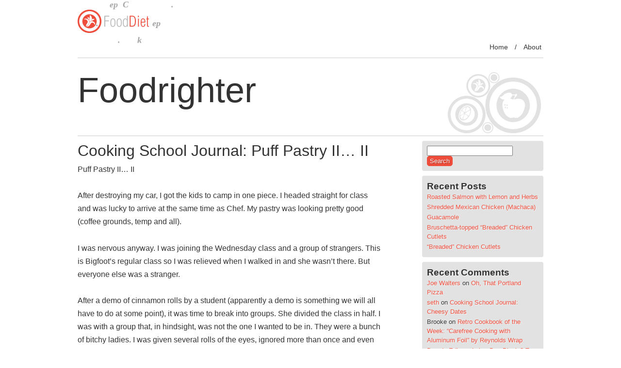

--- FILE ---
content_type: text/html; charset=UTF-8
request_url: https://foodrighter.com/2004/07/27/cooking-school-journal-puff-pastry-ii-ii/
body_size: 11625
content:
<!DOCTYPE html>
<!--[if IE 7]>
<html class="ie ie7" lang="en-US">
<![endif]-->
<!--[if IE 8]>
<html class="ie ie8" lang="en-US">
<![endif]-->
<!--[if !(IE 7) | !(IE 8)  ]><!-->
<html lang="en-US">
<!--<![endif]-->
<head>
<meta charset="UTF-8" />
<meta name="viewport" content="width=device-width" />
<title>Cooking School Journal: Puff Pastry II&#8230; II | </title>
<link rel="profile" href="https://gmpg.org/xfn/11" />
<link rel="pingback" href="https://foodrighter.com/xmlrpc.php" />

<!--[if lt IE 9]>
<script src="https://foodrighter.com/wp-content/themes/food-and-diet/js/html5.js" type="text/javascript"></script>
<![endif]-->
<meta name='robots' content='max-image-preview:large' />
	<style>img:is([sizes="auto" i], [sizes^="auto," i]) { contain-intrinsic-size: 3000px 1500px }</style>
	<link rel="alternate" type="application/rss+xml" title="Foodrighter &raquo; Feed" href="https://foodrighter.com/feed/" />
<link rel="alternate" type="application/rss+xml" title="Foodrighter &raquo; Comments Feed" href="https://foodrighter.com/comments/feed/" />
<script type="text/javascript">
/* <![CDATA[ */
window._wpemojiSettings = {"baseUrl":"https:\/\/s.w.org\/images\/core\/emoji\/15.0.3\/72x72\/","ext":".png","svgUrl":"https:\/\/s.w.org\/images\/core\/emoji\/15.0.3\/svg\/","svgExt":".svg","source":{"concatemoji":"https:\/\/foodrighter.com\/wp-includes\/js\/wp-emoji-release.min.js?ver=6.7.4"}};
/*! This file is auto-generated */
!function(i,n){var o,s,e;function c(e){try{var t={supportTests:e,timestamp:(new Date).valueOf()};sessionStorage.setItem(o,JSON.stringify(t))}catch(e){}}function p(e,t,n){e.clearRect(0,0,e.canvas.width,e.canvas.height),e.fillText(t,0,0);var t=new Uint32Array(e.getImageData(0,0,e.canvas.width,e.canvas.height).data),r=(e.clearRect(0,0,e.canvas.width,e.canvas.height),e.fillText(n,0,0),new Uint32Array(e.getImageData(0,0,e.canvas.width,e.canvas.height).data));return t.every(function(e,t){return e===r[t]})}function u(e,t,n){switch(t){case"flag":return n(e,"\ud83c\udff3\ufe0f\u200d\u26a7\ufe0f","\ud83c\udff3\ufe0f\u200b\u26a7\ufe0f")?!1:!n(e,"\ud83c\uddfa\ud83c\uddf3","\ud83c\uddfa\u200b\ud83c\uddf3")&&!n(e,"\ud83c\udff4\udb40\udc67\udb40\udc62\udb40\udc65\udb40\udc6e\udb40\udc67\udb40\udc7f","\ud83c\udff4\u200b\udb40\udc67\u200b\udb40\udc62\u200b\udb40\udc65\u200b\udb40\udc6e\u200b\udb40\udc67\u200b\udb40\udc7f");case"emoji":return!n(e,"\ud83d\udc26\u200d\u2b1b","\ud83d\udc26\u200b\u2b1b")}return!1}function f(e,t,n){var r="undefined"!=typeof WorkerGlobalScope&&self instanceof WorkerGlobalScope?new OffscreenCanvas(300,150):i.createElement("canvas"),a=r.getContext("2d",{willReadFrequently:!0}),o=(a.textBaseline="top",a.font="600 32px Arial",{});return e.forEach(function(e){o[e]=t(a,e,n)}),o}function t(e){var t=i.createElement("script");t.src=e,t.defer=!0,i.head.appendChild(t)}"undefined"!=typeof Promise&&(o="wpEmojiSettingsSupports",s=["flag","emoji"],n.supports={everything:!0,everythingExceptFlag:!0},e=new Promise(function(e){i.addEventListener("DOMContentLoaded",e,{once:!0})}),new Promise(function(t){var n=function(){try{var e=JSON.parse(sessionStorage.getItem(o));if("object"==typeof e&&"number"==typeof e.timestamp&&(new Date).valueOf()<e.timestamp+604800&&"object"==typeof e.supportTests)return e.supportTests}catch(e){}return null}();if(!n){if("undefined"!=typeof Worker&&"undefined"!=typeof OffscreenCanvas&&"undefined"!=typeof URL&&URL.createObjectURL&&"undefined"!=typeof Blob)try{var e="postMessage("+f.toString()+"("+[JSON.stringify(s),u.toString(),p.toString()].join(",")+"));",r=new Blob([e],{type:"text/javascript"}),a=new Worker(URL.createObjectURL(r),{name:"wpTestEmojiSupports"});return void(a.onmessage=function(e){c(n=e.data),a.terminate(),t(n)})}catch(e){}c(n=f(s,u,p))}t(n)}).then(function(e){for(var t in e)n.supports[t]=e[t],n.supports.everything=n.supports.everything&&n.supports[t],"flag"!==t&&(n.supports.everythingExceptFlag=n.supports.everythingExceptFlag&&n.supports[t]);n.supports.everythingExceptFlag=n.supports.everythingExceptFlag&&!n.supports.flag,n.DOMReady=!1,n.readyCallback=function(){n.DOMReady=!0}}).then(function(){return e}).then(function(){var e;n.supports.everything||(n.readyCallback(),(e=n.source||{}).concatemoji?t(e.concatemoji):e.wpemoji&&e.twemoji&&(t(e.twemoji),t(e.wpemoji)))}))}((window,document),window._wpemojiSettings);
/* ]]> */
</script>
<link rel='stylesheet' id='wprm-public-css' href='https://foodrighter.com/wp-content/plugins/wp-recipe-maker/dist/public-modern.css?ver=9.8.0' type='text/css' media='all' />
<style id='wp-emoji-styles-inline-css' type='text/css'>

	img.wp-smiley, img.emoji {
		display: inline !important;
		border: none !important;
		box-shadow: none !important;
		height: 1em !important;
		width: 1em !important;
		margin: 0 0.07em !important;
		vertical-align: -0.1em !important;
		background: none !important;
		padding: 0 !important;
	}
</style>
<link rel='stylesheet' id='wp-block-library-css' href='https://foodrighter.com/wp-includes/css/dist/block-library/style.min.css?ver=6.7.4' type='text/css' media='all' />
<style id='classic-theme-styles-inline-css' type='text/css'>
/*! This file is auto-generated */
.wp-block-button__link{color:#fff;background-color:#32373c;border-radius:9999px;box-shadow:none;text-decoration:none;padding:calc(.667em + 2px) calc(1.333em + 2px);font-size:1.125em}.wp-block-file__button{background:#32373c;color:#fff;text-decoration:none}
</style>
<style id='global-styles-inline-css' type='text/css'>
:root{--wp--preset--aspect-ratio--square: 1;--wp--preset--aspect-ratio--4-3: 4/3;--wp--preset--aspect-ratio--3-4: 3/4;--wp--preset--aspect-ratio--3-2: 3/2;--wp--preset--aspect-ratio--2-3: 2/3;--wp--preset--aspect-ratio--16-9: 16/9;--wp--preset--aspect-ratio--9-16: 9/16;--wp--preset--color--black: #000000;--wp--preset--color--cyan-bluish-gray: #abb8c3;--wp--preset--color--white: #ffffff;--wp--preset--color--pale-pink: #f78da7;--wp--preset--color--vivid-red: #cf2e2e;--wp--preset--color--luminous-vivid-orange: #ff6900;--wp--preset--color--luminous-vivid-amber: #fcb900;--wp--preset--color--light-green-cyan: #7bdcb5;--wp--preset--color--vivid-green-cyan: #00d084;--wp--preset--color--pale-cyan-blue: #8ed1fc;--wp--preset--color--vivid-cyan-blue: #0693e3;--wp--preset--color--vivid-purple: #9b51e0;--wp--preset--gradient--vivid-cyan-blue-to-vivid-purple: linear-gradient(135deg,rgba(6,147,227,1) 0%,rgb(155,81,224) 100%);--wp--preset--gradient--light-green-cyan-to-vivid-green-cyan: linear-gradient(135deg,rgb(122,220,180) 0%,rgb(0,208,130) 100%);--wp--preset--gradient--luminous-vivid-amber-to-luminous-vivid-orange: linear-gradient(135deg,rgba(252,185,0,1) 0%,rgba(255,105,0,1) 100%);--wp--preset--gradient--luminous-vivid-orange-to-vivid-red: linear-gradient(135deg,rgba(255,105,0,1) 0%,rgb(207,46,46) 100%);--wp--preset--gradient--very-light-gray-to-cyan-bluish-gray: linear-gradient(135deg,rgb(238,238,238) 0%,rgb(169,184,195) 100%);--wp--preset--gradient--cool-to-warm-spectrum: linear-gradient(135deg,rgb(74,234,220) 0%,rgb(151,120,209) 20%,rgb(207,42,186) 40%,rgb(238,44,130) 60%,rgb(251,105,98) 80%,rgb(254,248,76) 100%);--wp--preset--gradient--blush-light-purple: linear-gradient(135deg,rgb(255,206,236) 0%,rgb(152,150,240) 100%);--wp--preset--gradient--blush-bordeaux: linear-gradient(135deg,rgb(254,205,165) 0%,rgb(254,45,45) 50%,rgb(107,0,62) 100%);--wp--preset--gradient--luminous-dusk: linear-gradient(135deg,rgb(255,203,112) 0%,rgb(199,81,192) 50%,rgb(65,88,208) 100%);--wp--preset--gradient--pale-ocean: linear-gradient(135deg,rgb(255,245,203) 0%,rgb(182,227,212) 50%,rgb(51,167,181) 100%);--wp--preset--gradient--electric-grass: linear-gradient(135deg,rgb(202,248,128) 0%,rgb(113,206,126) 100%);--wp--preset--gradient--midnight: linear-gradient(135deg,rgb(2,3,129) 0%,rgb(40,116,252) 100%);--wp--preset--font-size--small: 13px;--wp--preset--font-size--medium: 20px;--wp--preset--font-size--large: 36px;--wp--preset--font-size--x-large: 42px;--wp--preset--spacing--20: 0.44rem;--wp--preset--spacing--30: 0.67rem;--wp--preset--spacing--40: 1rem;--wp--preset--spacing--50: 1.5rem;--wp--preset--spacing--60: 2.25rem;--wp--preset--spacing--70: 3.38rem;--wp--preset--spacing--80: 5.06rem;--wp--preset--shadow--natural: 6px 6px 9px rgba(0, 0, 0, 0.2);--wp--preset--shadow--deep: 12px 12px 50px rgba(0, 0, 0, 0.4);--wp--preset--shadow--sharp: 6px 6px 0px rgba(0, 0, 0, 0.2);--wp--preset--shadow--outlined: 6px 6px 0px -3px rgba(255, 255, 255, 1), 6px 6px rgba(0, 0, 0, 1);--wp--preset--shadow--crisp: 6px 6px 0px rgba(0, 0, 0, 1);}:where(.is-layout-flex){gap: 0.5em;}:where(.is-layout-grid){gap: 0.5em;}body .is-layout-flex{display: flex;}.is-layout-flex{flex-wrap: wrap;align-items: center;}.is-layout-flex > :is(*, div){margin: 0;}body .is-layout-grid{display: grid;}.is-layout-grid > :is(*, div){margin: 0;}:where(.wp-block-columns.is-layout-flex){gap: 2em;}:where(.wp-block-columns.is-layout-grid){gap: 2em;}:where(.wp-block-post-template.is-layout-flex){gap: 1.25em;}:where(.wp-block-post-template.is-layout-grid){gap: 1.25em;}.has-black-color{color: var(--wp--preset--color--black) !important;}.has-cyan-bluish-gray-color{color: var(--wp--preset--color--cyan-bluish-gray) !important;}.has-white-color{color: var(--wp--preset--color--white) !important;}.has-pale-pink-color{color: var(--wp--preset--color--pale-pink) !important;}.has-vivid-red-color{color: var(--wp--preset--color--vivid-red) !important;}.has-luminous-vivid-orange-color{color: var(--wp--preset--color--luminous-vivid-orange) !important;}.has-luminous-vivid-amber-color{color: var(--wp--preset--color--luminous-vivid-amber) !important;}.has-light-green-cyan-color{color: var(--wp--preset--color--light-green-cyan) !important;}.has-vivid-green-cyan-color{color: var(--wp--preset--color--vivid-green-cyan) !important;}.has-pale-cyan-blue-color{color: var(--wp--preset--color--pale-cyan-blue) !important;}.has-vivid-cyan-blue-color{color: var(--wp--preset--color--vivid-cyan-blue) !important;}.has-vivid-purple-color{color: var(--wp--preset--color--vivid-purple) !important;}.has-black-background-color{background-color: var(--wp--preset--color--black) !important;}.has-cyan-bluish-gray-background-color{background-color: var(--wp--preset--color--cyan-bluish-gray) !important;}.has-white-background-color{background-color: var(--wp--preset--color--white) !important;}.has-pale-pink-background-color{background-color: var(--wp--preset--color--pale-pink) !important;}.has-vivid-red-background-color{background-color: var(--wp--preset--color--vivid-red) !important;}.has-luminous-vivid-orange-background-color{background-color: var(--wp--preset--color--luminous-vivid-orange) !important;}.has-luminous-vivid-amber-background-color{background-color: var(--wp--preset--color--luminous-vivid-amber) !important;}.has-light-green-cyan-background-color{background-color: var(--wp--preset--color--light-green-cyan) !important;}.has-vivid-green-cyan-background-color{background-color: var(--wp--preset--color--vivid-green-cyan) !important;}.has-pale-cyan-blue-background-color{background-color: var(--wp--preset--color--pale-cyan-blue) !important;}.has-vivid-cyan-blue-background-color{background-color: var(--wp--preset--color--vivid-cyan-blue) !important;}.has-vivid-purple-background-color{background-color: var(--wp--preset--color--vivid-purple) !important;}.has-black-border-color{border-color: var(--wp--preset--color--black) !important;}.has-cyan-bluish-gray-border-color{border-color: var(--wp--preset--color--cyan-bluish-gray) !important;}.has-white-border-color{border-color: var(--wp--preset--color--white) !important;}.has-pale-pink-border-color{border-color: var(--wp--preset--color--pale-pink) !important;}.has-vivid-red-border-color{border-color: var(--wp--preset--color--vivid-red) !important;}.has-luminous-vivid-orange-border-color{border-color: var(--wp--preset--color--luminous-vivid-orange) !important;}.has-luminous-vivid-amber-border-color{border-color: var(--wp--preset--color--luminous-vivid-amber) !important;}.has-light-green-cyan-border-color{border-color: var(--wp--preset--color--light-green-cyan) !important;}.has-vivid-green-cyan-border-color{border-color: var(--wp--preset--color--vivid-green-cyan) !important;}.has-pale-cyan-blue-border-color{border-color: var(--wp--preset--color--pale-cyan-blue) !important;}.has-vivid-cyan-blue-border-color{border-color: var(--wp--preset--color--vivid-cyan-blue) !important;}.has-vivid-purple-border-color{border-color: var(--wp--preset--color--vivid-purple) !important;}.has-vivid-cyan-blue-to-vivid-purple-gradient-background{background: var(--wp--preset--gradient--vivid-cyan-blue-to-vivid-purple) !important;}.has-light-green-cyan-to-vivid-green-cyan-gradient-background{background: var(--wp--preset--gradient--light-green-cyan-to-vivid-green-cyan) !important;}.has-luminous-vivid-amber-to-luminous-vivid-orange-gradient-background{background: var(--wp--preset--gradient--luminous-vivid-amber-to-luminous-vivid-orange) !important;}.has-luminous-vivid-orange-to-vivid-red-gradient-background{background: var(--wp--preset--gradient--luminous-vivid-orange-to-vivid-red) !important;}.has-very-light-gray-to-cyan-bluish-gray-gradient-background{background: var(--wp--preset--gradient--very-light-gray-to-cyan-bluish-gray) !important;}.has-cool-to-warm-spectrum-gradient-background{background: var(--wp--preset--gradient--cool-to-warm-spectrum) !important;}.has-blush-light-purple-gradient-background{background: var(--wp--preset--gradient--blush-light-purple) !important;}.has-blush-bordeaux-gradient-background{background: var(--wp--preset--gradient--blush-bordeaux) !important;}.has-luminous-dusk-gradient-background{background: var(--wp--preset--gradient--luminous-dusk) !important;}.has-pale-ocean-gradient-background{background: var(--wp--preset--gradient--pale-ocean) !important;}.has-electric-grass-gradient-background{background: var(--wp--preset--gradient--electric-grass) !important;}.has-midnight-gradient-background{background: var(--wp--preset--gradient--midnight) !important;}.has-small-font-size{font-size: var(--wp--preset--font-size--small) !important;}.has-medium-font-size{font-size: var(--wp--preset--font-size--medium) !important;}.has-large-font-size{font-size: var(--wp--preset--font-size--large) !important;}.has-x-large-font-size{font-size: var(--wp--preset--font-size--x-large) !important;}
:where(.wp-block-post-template.is-layout-flex){gap: 1.25em;}:where(.wp-block-post-template.is-layout-grid){gap: 1.25em;}
:where(.wp-block-columns.is-layout-flex){gap: 2em;}:where(.wp-block-columns.is-layout-grid){gap: 2em;}
:root :where(.wp-block-pullquote){font-size: 1.5em;line-height: 1.6;}
</style>
<link rel='stylesheet' id='food-diet-style-css' href='https://foodrighter.com/wp-content/themes/food-and-diet/style.css?ver=6.7.4' type='text/css' media='all' />
<link rel='stylesheet' id='food-diet-animate-style-css' href='https://foodrighter.com/wp-content/themes/food-and-diet/css/animate.css?ver=6.7.4' type='text/css' media='all' />
<!--[if lt IE 9]>
<link rel='stylesheet' id='food-diet-ie-css' href='https://foodrighter.com/wp-content/themes/food-and-diet/css/ie.css?ver=6.7.4' type='text/css' media='all' />
<![endif]-->
<script type="text/javascript" src="https://foodrighter.com/wp-includes/js/jquery/jquery.min.js?ver=3.7.1" id="jquery-core-js"></script>
<script type="text/javascript" src="https://foodrighter.com/wp-includes/js/jquery/jquery-migrate.min.js?ver=3.4.1" id="jquery-migrate-js"></script>
<script type="text/javascript" src="https://foodrighter.com/wp-content/themes/food-and-diet/js/jquery.lettering-0.6.1.min.js?ver=6.7.4" id="food-diet-lettering-script-js"></script>
<script type="text/javascript" src="https://foodrighter.com/wp-content/themes/food-and-diet/js/jquery.textillate.js?ver=6.7.4" id="food-diet-textillate-script-js"></script>
<link rel="https://api.w.org/" href="https://foodrighter.com/wp-json/" /><link rel="alternate" title="JSON" type="application/json" href="https://foodrighter.com/wp-json/wp/v2/posts/104" /><link rel="EditURI" type="application/rsd+xml" title="RSD" href="https://foodrighter.com/xmlrpc.php?rsd" />
<meta name="generator" content="WordPress 6.7.4" />
<link rel="canonical" href="https://foodrighter.com/2004/07/27/cooking-school-journal-puff-pastry-ii-ii/" />
<link rel='shortlink' href='https://foodrighter.com/?p=104' />
<link rel="alternate" title="oEmbed (JSON)" type="application/json+oembed" href="https://foodrighter.com/wp-json/oembed/1.0/embed?url=https%3A%2F%2Ffoodrighter.com%2F2004%2F07%2F27%2Fcooking-school-journal-puff-pastry-ii-ii%2F" />
<link rel="alternate" title="oEmbed (XML)" type="text/xml+oembed" href="https://foodrighter.com/wp-json/oembed/1.0/embed?url=https%3A%2F%2Ffoodrighter.com%2F2004%2F07%2F27%2Fcooking-school-journal-puff-pastry-ii-ii%2F&#038;format=xml" />

		<!-- GA Google Analytics @ https://m0n.co/ga -->
		<script>
			(function(i,s,o,g,r,a,m){i['GoogleAnalyticsObject']=r;i[r]=i[r]||function(){
			(i[r].q=i[r].q||[]).push(arguments)},i[r].l=1*new Date();a=s.createElement(o),
			m=s.getElementsByTagName(o)[0];a.async=1;a.src=g;m.parentNode.insertBefore(a,m)
			})(window,document,'script','https://www.google-analytics.com/analytics.js','ga');
			ga('create', 'UA-115748214-1', 'auto');
			ga('send', 'pageview');
		</script>

	<style type="text/css"> .tippy-box[data-theme~="wprm"] { background-color: #333333; color: #FFFFFF; } .tippy-box[data-theme~="wprm"][data-placement^="top"] > .tippy-arrow::before { border-top-color: #333333; } .tippy-box[data-theme~="wprm"][data-placement^="bottom"] > .tippy-arrow::before { border-bottom-color: #333333; } .tippy-box[data-theme~="wprm"][data-placement^="left"] > .tippy-arrow::before { border-left-color: #333333; } .tippy-box[data-theme~="wprm"][data-placement^="right"] > .tippy-arrow::before { border-right-color: #333333; } .tippy-box[data-theme~="wprm"] a { color: #FFFFFF; } .wprm-comment-rating svg { width: 18px !important; height: 18px !important; } img.wprm-comment-rating { width: 90px !important; height: 18px !important; } body { --comment-rating-star-color: #343434; } body { --wprm-popup-font-size: 16px; } body { --wprm-popup-background: #ffffff; } body { --wprm-popup-title: #000000; } body { --wprm-popup-content: #444444; } body { --wprm-popup-button-background: #444444; } body { --wprm-popup-button-text: #ffffff; }</style><style type="text/css">.wprm-glossary-term {color: #5A822B;text-decoration: underline;cursor: help;}</style><style type="text/css">.wprm-recipe-template-snippet-basic-buttons {
    font-family: inherit; /* wprm_font_family type=font */
    font-size: 0.9em; /* wprm_font_size type=font_size */
    text-align: center; /* wprm_text_align type=align */
    margin-top: 0px; /* wprm_margin_top type=size */
    margin-bottom: 10px; /* wprm_margin_bottom type=size */
}
.wprm-recipe-template-snippet-basic-buttons a  {
    margin: 5px; /* wprm_margin_button type=size */
    margin: 5px; /* wprm_margin_button type=size */
}

.wprm-recipe-template-snippet-basic-buttons a:first-child {
    margin-left: 0;
}
.wprm-recipe-template-snippet-basic-buttons a:last-child {
    margin-right: 0;
}.wprm-recipe-template-chic {
    margin: 20px auto;
    background-color: #fafafa; /* wprm_background type=color */
    font-family: -apple-system, BlinkMacSystemFont, "Segoe UI", Roboto, Oxygen-Sans, Ubuntu, Cantarell, "Helvetica Neue", sans-serif; /* wprm_main_font_family type=font */
    font-size: 0.9em; /* wprm_main_font_size type=font_size */
    line-height: 1.5em; /* wprm_main_line_height type=font_size */
    color: #333333; /* wprm_main_text type=color */
    max-width: 650px; /* wprm_max_width type=size */
}
.wprm-recipe-template-chic a {
    color: #3498db; /* wprm_link type=color */
}
.wprm-recipe-template-chic p, .wprm-recipe-template-chic li {
    font-family: -apple-system, BlinkMacSystemFont, "Segoe UI", Roboto, Oxygen-Sans, Ubuntu, Cantarell, "Helvetica Neue", sans-serif; /* wprm_main_font_family type=font */
    font-size: 1em !important;
    line-height: 1.5em !important; /* wprm_main_line_height type=font_size */
}
.wprm-recipe-template-chic li {
    margin: 0 0 0 32px !important;
    padding: 0 !important;
}
.rtl .wprm-recipe-template-chic li {
    margin: 0 32px 0 0 !important;
}
.wprm-recipe-template-chic ol, .wprm-recipe-template-chic ul {
    margin: 0 !important;
    padding: 0 !important;
}
.wprm-recipe-template-chic br {
    display: none;
}
.wprm-recipe-template-chic .wprm-recipe-name,
.wprm-recipe-template-chic .wprm-recipe-header {
    font-family: -apple-system, BlinkMacSystemFont, "Segoe UI", Roboto, Oxygen-Sans, Ubuntu, Cantarell, "Helvetica Neue", sans-serif; /* wprm_header_font_family type=font */
    color: #000000; /* wprm_header_text type=color */
    line-height: 1.3em; /* wprm_header_line_height type=font_size */
}
.wprm-recipe-template-chic h1,
.wprm-recipe-template-chic h2,
.wprm-recipe-template-chic h3,
.wprm-recipe-template-chic h4,
.wprm-recipe-template-chic h5,
.wprm-recipe-template-chic h6 {
    font-family: -apple-system, BlinkMacSystemFont, "Segoe UI", Roboto, Oxygen-Sans, Ubuntu, Cantarell, "Helvetica Neue", sans-serif; /* wprm_header_font_family type=font */
    color: #212121; /* wprm_header_text type=color */
    line-height: 1.3em; /* wprm_header_line_height type=font_size */
    margin: 0 !important;
    padding: 0 !important;
}
.wprm-recipe-template-chic .wprm-recipe-header {
    margin-top: 1.2em !important;
}
.wprm-recipe-template-chic h1 {
    font-size: 2em; /* wprm_h1_size type=font_size */
}
.wprm-recipe-template-chic h2 {
    font-size: 1.8em; /* wprm_h2_size type=font_size */
}
.wprm-recipe-template-chic h3 {
    font-size: 1.2em; /* wprm_h3_size type=font_size */
}
.wprm-recipe-template-chic h4 {
    font-size: 1em; /* wprm_h4_size type=font_size */
}
.wprm-recipe-template-chic h5 {
    font-size: 1em; /* wprm_h5_size type=font_size */
}
.wprm-recipe-template-chic h6 {
    font-size: 1em; /* wprm_h6_size type=font_size */
}.wprm-recipe-template-chic {
    font-size: 1em; /* wprm_main_font_size type=font_size */
	border-style: solid; /* wprm_border_style type=border */
	border-width: 1px; /* wprm_border_width type=size */
	border-color: #E0E0E0; /* wprm_border type=color */
    padding: 10px;
    background-color: #ffffff; /* wprm_background type=color */
    max-width: 950px; /* wprm_max_width type=size */
}
.wprm-recipe-template-chic a {
    color: #5A822B; /* wprm_link type=color */
}
.wprm-recipe-template-chic .wprm-recipe-name {
    line-height: 1.3em;
    font-weight: bold;
}
.wprm-recipe-template-chic .wprm-template-chic-buttons {
	clear: both;
    font-size: 0.9em;
    text-align: center;
}
.wprm-recipe-template-chic .wprm-template-chic-buttons .wprm-recipe-icon {
    margin-right: 5px;
}
.wprm-recipe-template-chic .wprm-recipe-header {
	margin-bottom: 0.5em !important;
}
.wprm-recipe-template-chic .wprm-nutrition-label-container {
	font-size: 0.9em;
}
.wprm-recipe-template-chic .wprm-call-to-action {
	border-radius: 3px;
}.wprm-recipe-template-compact-howto {
    margin: 20px auto;
    background-color: #fafafa; /* wprm_background type=color */
    font-family: -apple-system, BlinkMacSystemFont, "Segoe UI", Roboto, Oxygen-Sans, Ubuntu, Cantarell, "Helvetica Neue", sans-serif; /* wprm_main_font_family type=font */
    font-size: 0.9em; /* wprm_main_font_size type=font_size */
    line-height: 1.5em; /* wprm_main_line_height type=font_size */
    color: #333333; /* wprm_main_text type=color */
    max-width: 650px; /* wprm_max_width type=size */
}
.wprm-recipe-template-compact-howto a {
    color: #3498db; /* wprm_link type=color */
}
.wprm-recipe-template-compact-howto p, .wprm-recipe-template-compact-howto li {
    font-family: -apple-system, BlinkMacSystemFont, "Segoe UI", Roboto, Oxygen-Sans, Ubuntu, Cantarell, "Helvetica Neue", sans-serif; /* wprm_main_font_family type=font */
    font-size: 1em !important;
    line-height: 1.5em !important; /* wprm_main_line_height type=font_size */
}
.wprm-recipe-template-compact-howto li {
    margin: 0 0 0 32px !important;
    padding: 0 !important;
}
.rtl .wprm-recipe-template-compact-howto li {
    margin: 0 32px 0 0 !important;
}
.wprm-recipe-template-compact-howto ol, .wprm-recipe-template-compact-howto ul {
    margin: 0 !important;
    padding: 0 !important;
}
.wprm-recipe-template-compact-howto br {
    display: none;
}
.wprm-recipe-template-compact-howto .wprm-recipe-name,
.wprm-recipe-template-compact-howto .wprm-recipe-header {
    font-family: -apple-system, BlinkMacSystemFont, "Segoe UI", Roboto, Oxygen-Sans, Ubuntu, Cantarell, "Helvetica Neue", sans-serif; /* wprm_header_font_family type=font */
    color: #000000; /* wprm_header_text type=color */
    line-height: 1.3em; /* wprm_header_line_height type=font_size */
}
.wprm-recipe-template-compact-howto h1,
.wprm-recipe-template-compact-howto h2,
.wprm-recipe-template-compact-howto h3,
.wprm-recipe-template-compact-howto h4,
.wprm-recipe-template-compact-howto h5,
.wprm-recipe-template-compact-howto h6 {
    font-family: -apple-system, BlinkMacSystemFont, "Segoe UI", Roboto, Oxygen-Sans, Ubuntu, Cantarell, "Helvetica Neue", sans-serif; /* wprm_header_font_family type=font */
    color: #212121; /* wprm_header_text type=color */
    line-height: 1.3em; /* wprm_header_line_height type=font_size */
    margin: 0 !important;
    padding: 0 !important;
}
.wprm-recipe-template-compact-howto .wprm-recipe-header {
    margin-top: 1.2em !important;
}
.wprm-recipe-template-compact-howto h1 {
    font-size: 2em; /* wprm_h1_size type=font_size */
}
.wprm-recipe-template-compact-howto h2 {
    font-size: 1.8em; /* wprm_h2_size type=font_size */
}
.wprm-recipe-template-compact-howto h3 {
    font-size: 1.2em; /* wprm_h3_size type=font_size */
}
.wprm-recipe-template-compact-howto h4 {
    font-size: 1em; /* wprm_h4_size type=font_size */
}
.wprm-recipe-template-compact-howto h5 {
    font-size: 1em; /* wprm_h5_size type=font_size */
}
.wprm-recipe-template-compact-howto h6 {
    font-size: 1em; /* wprm_h6_size type=font_size */
}.wprm-recipe-template-compact-howto {
	border-style: solid; /* wprm_border_style type=border */
	border-width: 1px; /* wprm_border_width type=size */
	border-color: #777777; /* wprm_border type=color */
	border-radius: 0px; /* wprm_border_radius type=size */
	padding: 10px;
}</style><style type="text/css">.recentcomments a{display:inline !important;padding:0 !important;margin:0 !important;}</style></head>

<body class="post-template-default single single-post postid-104 single-format-standard">
<div id="page" class="hfeed site">
	<header id="masthead" class="site-header" role="banner">
        <img src="https://foodrighter.com/wp-content/themes/food-and-diet/images/logo.png" alt="Foodrighter" class="logo" />        <nav id="site-navigation" class="main-navigation" role="navigation">
			<h3 class="menu-toggle">Menu</h3>
			<a class="assistive-text" href="#content" title="Skip to content">Skip to content</a>
			<div class="nav-menu"><ul>
<li ><a href="https://foodrighter.com/">Home</a></li><li class="page_item page-item-5"><a href="https://foodrighter.com/about/">About</a></li>
</ul></div>
		</nav><!-- #site-navigation -->
            
		<hgroup class="clear"  >
            <a href="https://foodrighter.com/" title="Foodrighter" rel="home"><h1 class="site-title" style="visibility: hidden;" >Foodrighter</h1></a>
			<h2 class="site-description" style="visibility: hidden;" >Shop. Prep. Cook. Repeat.</h2>
        </hgroup>
        
        <div class="clear"></div>
    </header><!-- #masthead -->

	<div id="main" class="wrapper">
	<div id="primary" class="site-content">
		<div id="content" role="main">

			
				    <article id="post-104" class="post-104 post type-post status-publish format-standard hentry category-cooking-school">
				<header class="entry-header">
									<h1 class="entry-title">Cooking School Journal: Puff Pastry II&#8230; II</h1>
								</header><!-- .entry-header -->

				<div class="entry-content">
			<p>Puff Pastry II&#8230; II</p>
<p>After destroying my car, I got the kids to camp in one piece. I headed straight for class and was lucky to arrive at the same time as Chef. My pastry was looking pretty good (coffee grounds, temp and all).</p>
<p>I was nervous anyway. I was joining the Wednesday class and a group of strangers. This is Bigfoot&#8217;s regular class so I was relieved when I walked in and she wasn&#8217;t there. But everyone else was a stranger.</p>
<p>After a demo of cinnamon rolls by a student (apparently a demo is something we will all have to do at some point), it was time to break into groups. She divided the class in half. I was with a group that, in hindsight, was not the one I wanted to be in. They were a bunch of bitchy ladies. I was given several rolls of the eyes, ignored more than once and even walked up twice to see someone catch a glimpse of me and say &#8220;shhhh.&#8221; Nice.</p>
<p>The other group was across the room eviscerating fish. They stood in a circle around the prep tables laughing, smiling and telling each other how great they were. The other group was way better.</p>
<p>But, I just donned my invisible cloak, the one that reads, &#8220;F*ck off&#8221; in 36-point Helvetica (invisibly, unfortunately)and kept cooking.</p>
<p>My first job was to roll out my pastry dough. I was the only one smart enough to bring one that was not frozen. Everyone else had to use store-bought because they brought theirs in frozen solid. Idiots. Didn&#8217;t they realize that all you had to do was refrigerate it,  then dump coffee all over it, crash your car into the garage door, chase your dog all over town while leaving the pastry to defrost in the car?</p>
<p>I was nervous rolling it out with the TA watching. She helped me divide it into two and roll them out 1/2 (or maybe one) inch thick and gingerly place them on two parchment-lined baking sheets.  When I was done, she told me to write my name on the parchment so that we would know that it was mine.</p>
<p>&#8220;I&#8217;m not so sure that I want to know which is mine.&#8221;</p>
<p>She looked at my pastry and with a positive nod in my direction said, &#8220;Oh. I think you do.&#8221;</p>
<p>Hmmm. Maybe it&#8217;s good. Must be the coffee.</p>
<p>We made chicken pot pies. After boning and chopping whole birds, we browned them then removed them from the pan. We deglazed with port, then added wild mushrooms, shallots and cream. It boiled and thickened. We added butter and then returned the chicken to the pan. Yum! It tasted wonderful (after adding about 17,000 tablespoons of salt and a little pepper). Its only drawback for me is that port plus cream yields a sauce that much resembles Pepto Bismol in color and texture. Maybe Madeira, sherry, or white wine would have worked better? I don&#8217;t know.</p>
<p>Then we put the mixture into glass bowls. We painted the edges of the bowls with egg wash and covered them with circles of puff pastry sealing it against the wash. They puffed beautifully in the hot oven. I was starving and more than happy to pierce the hot, flaky puff, let the steam escape and then dig into the chicken.</p>
<p>Protein.</p>
<p>The next dish was filet of trout en croute. You place a filet of seasoned trout in the center of your pastry, top with scallop mousse, add another layer of trout and then fold the pastry over to seal. After that the fun begins. We trimmed and decorated our pastry to resemble a fish, scoring with the dull side of the knife to make gills and using the large end of a pastry tip to make the scales. The peppercorn eye was the best part. When it was done it looked just like the star of finding Nemo (no, not Albert Brooks, the animated fish). Wash with egg and then put it back in the fridge to chill again. Those butter layers have to stay cold or they just won&#8217;t puff.</p>
<p>In the meantime, Chef made Palmieres and sweet pastry twists which sadly went uneaten because we were all still craving an insulin shot from the samples of cinnamon rolls.</p>
<p>The ovens were packed with fish that weren&#8217;t puffing. Some were as big as Marlins, others lay in the oven like limp goldfish. Mine was still in the fridge.</p>
<p>Time was getting short. They had a teen cooking class coming in at 2:30pm&#8211; just a mere half hour away. We all began furiously cleaning the kitchen and watching anxiously at the clock and the fish. At 2:27 with the room clean and my Nemo in the fridge I asked Chef if I could take mine home to bake. She reluctantly agreed.</p>
<p>When I came home, I was so proud of the little guy. But, I was so full and knew that I couldn&#8217;t eat it. The calories in the cinnamon roll alone meant that I couldn&#8217;t eat for the next three days, not to mention pot pie!  Joe would rather eat our poodle than trout, and the girls won&#8217;t eat anything that&#8217;s not made out of semolina flour and doused in reconstituted powdered cheese. They were all getting ready to head off to the Brownie Troop 471 pool party anyway.</p>
<p>Ding! Lightbulb. I&#8217;ll give it to the Brownie moms. They&#8217;ll eat anything.</p>
<p>I whipped up a beurre blanc sauce with lemon and tarragon and put my fishy into the oven. My name still sat on the parchment. Please God! Let this fish puff!</p>
<p>And, it did. It was glorious. I placed it on a platter, encircled by beurre blanc with a few sprigs of tarragon from the garden as garnish. Joe and the big girls raced out the door. I gave Hannah leftover mac and cheese.</p>
<p>When he came home he said that they all loved it.</p>
<p>&#8220;Did you slice it on the bias?&#8221;</p>
<p>&#8220;Yeah.&#8221;</p>
<p>&#8220;But was it enough of a bias that the people who got the head and the tail had fish in theirs and not just a plate of crust?&#8221;</p>
<p>&#8220;Yeah, I think so.&#8221;</p>
<p>&#8220;How was the sauce?&#8221;</p>
<p>&#8220;Good.&#8221;</p>
<p>&#8220;No, did they say anything about the sauce itself?&#8221;</p>
<p>&#8220;Umm. Yeah. I think so. I&#8217;m not&#8230; well, I think so.&#8221;</p>
<p>&#8220;They didn&#8217;t like it. &#8221;</p>
<p>&#8220;Jules. It was good. They all liked it.&#8221;</p>
<p>&#8220;Even Emily?&#8221;</p>
<p>&#8220;Who&#8217;s Emily?&#8221;</p>
<p>&#8220;Emma&#8217;s mom. Emily! You know the one you volunteered with in art class all of last year.&#8221;</p>
<p>&#8220;Jules&#8230; everyone liked it. It was really great.&#8221;</p>
<p>&#8220;Did you accidentally leave it in the car and never serve it?&#8221;</p>
<p>&#8220;I&#8217;m going to bed.&#8221;</p>
<p>Oh thank God. It was good.</p>
			            <div style="clear:both;"></div>
		</div><!-- .entry-content -->
		
		<footer class="entry-meta">
            This entry was posted in <a href="https://foodrighter.com/category/cooking-school/" rel="category tag">Cooking School</a> on <a href="https://foodrighter.com/2004/07/27/cooking-school-journal-puff-pastry-ii-ii/" title="2:47 pm" rel="bookmark"><time class="entry-date" datetime="2004-07-27T14:47:47+00:00">July 27, 2004</time></a><span class="by-author"> by <span class="author vcard"><a class="url fn n" href="https://foodrighter.com/author/jules/" title="View all posts by Jules" rel="author">Jules</a></span></span>.                                </footer><!-- .entry-meta -->
	</article><!-- #post -->
				<nav class="nav-single">
					<h3 class="assistive-text">Post navigation</h3>
					<span class="nav-previous"><a href="https://foodrighter.com/2004/07/25/cooking-school-journal-no-evite/" rel="prev"><span class="meta-nav">&lsaquo;</span> Cooking School Journal: No Evite</a></span>
					<span class="nav-next"><a href="https://foodrighter.com/2004/07/28/cooking-school-journal-cheesy-dates/" rel="next">Cooking School Journal: Cheesy Dates <span class="meta-nav">&rsaquo;</span></a></span>
				</nav><!-- .nav-single -->

				
			
		</div><!-- #content -->
	</div><!-- #primary -->


			<div id="secondary" class="widget-area" role="complementary">
			<aside id="search-2" class="widget widget_search"><form role="search" method="get" id="searchform" class="searchform" action="https://foodrighter.com/">
				<div>
					<label class="screen-reader-text" for="s">Search for:</label>
					<input type="text" value="" name="s" id="s" />
					<input type="submit" id="searchsubmit" value="Search" />
				</div>
			</form></aside>
		<aside id="recent-posts-2" class="widget widget_recent_entries">
		<h3 class="widget-title">Recent Posts</h3>
		<ul>
											<li>
					<a href="https://foodrighter.com/2015/04/12/roasted-salmon-with-lemon-and-herbs/">Roasted Salmon with Lemon and Herbs</a>
									</li>
											<li>
					<a href="https://foodrighter.com/2015/04/12/shredded-mexican-chicken-machaca/">Shredded Mexican Chicken (Machaca)</a>
									</li>
											<li>
					<a href="https://foodrighter.com/2015/04/12/guacamole/">Guacamole</a>
									</li>
											<li>
					<a href="https://foodrighter.com/2015/04/12/bruschetta-topped-breaded-chicken-cutlets/">Bruschetta-topped &#8220;Breaded&#8221; Chicken Cutlets</a>
									</li>
											<li>
					<a href="https://foodrighter.com/2015/04/12/breaded-chicken-cutlets/">&#8220;Breaded&#8221; Chicken Cutlets</a>
									</li>
					</ul>

		</aside><aside id="recent-comments-2" class="widget widget_recent_comments"><h3 class="widget-title">Recent Comments</h3><ul id="recentcomments"><li class="recentcomments"><span class="comment-author-link"><a href="http://www.facetimepdx.com" class="url" rel="ugc external nofollow">Joe Walters</a></span> on <a href="https://foodrighter.com/2010/01/12/oh-that-portland-pizza/#comment-108">Oh, That Portland Pizza</a></li><li class="recentcomments"><span class="comment-author-link"><a href="https://www.sunnysideinbayside.blogspot.com" class="url" rel="ugc external nofollow">seth</a></span> on <a href="https://foodrighter.com/2004/07/28/cooking-school-journal-cheesy-dates/#comment-101">Cooking School Journal: Cheesy Dates</a></li><li class="recentcomments"><span class="comment-author-link">Brooke</span> on <a href="https://foodrighter.com/2009/09/02/retro-cookbook-of-the-week-cooking-with-aluminum-foil/#comment-106">Retro Cookbook of the Week: &#8220;Carefree Cooking with Aluminum Foil&#8221; by Reynolds Wrap</a></li><li class="recentcomments"><span class="comment-author-link"><a href="http://www.OregonAdventurist.com" class="url" rel="ugc external nofollow">Brenda Edin</a></span> on <a href="https://foodrighter.com/2009/09/03/labor-day-picnic-try-a-slow-food-usa-eat-in-in-your-neighborhood/#comment-107">Labor Day Picnic? Try a Slow Food USA Eat-In in Your Neighborhood.</a></li><li class="recentcomments"><span class="comment-author-link">bruce</span> on <a href="https://foodrighter.com/2004/10/05/cooking-school-journal-ambers-house/#comment-103">Cooking School Journal: Amber&#8217;s House</a></li></ul></aside><aside id="archives-2" class="widget widget_archive"><h3 class="widget-title">Archives</h3>
			<ul>
					<li><a href='https://foodrighter.com/2015/04/'>April 2015</a></li>
	<li><a href='https://foodrighter.com/2015/03/'>March 2015</a></li>
	<li><a href='https://foodrighter.com/2014/08/'>August 2014</a></li>
	<li><a href='https://foodrighter.com/2011/09/'>September 2011</a></li>
	<li><a href='https://foodrighter.com/2010/08/'>August 2010</a></li>
	<li><a href='https://foodrighter.com/2010/04/'>April 2010</a></li>
	<li><a href='https://foodrighter.com/2010/02/'>February 2010</a></li>
	<li><a href='https://foodrighter.com/2010/01/'>January 2010</a></li>
	<li><a href='https://foodrighter.com/2009/10/'>October 2009</a></li>
	<li><a href='https://foodrighter.com/2009/09/'>September 2009</a></li>
	<li><a href='https://foodrighter.com/2008/08/'>August 2008</a></li>
	<li><a href='https://foodrighter.com/2004/10/'>October 2004</a></li>
	<li><a href='https://foodrighter.com/2004/09/'>September 2004</a></li>
	<li><a href='https://foodrighter.com/2004/08/'>August 2004</a></li>
	<li><a href='https://foodrighter.com/2004/07/'>July 2004</a></li>
	<li><a href='https://foodrighter.com/2004/06/'>June 2004</a></li>
	<li><a href='https://foodrighter.com/2004/05/'>May 2004</a></li>
	<li><a href='https://foodrighter.com/2004/04/'>April 2004</a></li>
	<li><a href='https://foodrighter.com/2004/03/'>March 2004</a></li>
			</ul>

			</aside><aside id="categories-2" class="widget widget_categories"><h3 class="widget-title">Categories</h3>
			<ul>
					<li class="cat-item cat-item-2"><a href="https://foodrighter.com/category/cooking-school/">Cooking School</a>
</li>
	<li class="cat-item cat-item-3"><a href="https://foodrighter.com/category/detox-recipe/">Detox Recipe</a>
</li>
	<li class="cat-item cat-item-4"><a href="https://foodrighter.com/category/dining/">Dining</a>
</li>
	<li class="cat-item cat-item-5"><a href="https://foodrighter.com/category/recipes/">Recipes</a>
</li>
	<li class="cat-item cat-item-1"><a href="https://foodrighter.com/category/uncategorized/">Uncategorized</a>
</li>
			</ul>

			</aside>		</div><!-- #secondary -->
		</div><!-- #main .wrapper -->
</div><!-- #page -->
<footer id="colophon" role="contentinfo">
    <div class="content">
                <div class="site-info">
                        <a href="http://wordpress.dwbooster.com">Theme developed by CodePeople</a>        </div><!-- .site-info -->  
    </div>    
    <div class="clear"></div>
</footer><!-- #colophon -->
        <script>
            jQuery( function($){
                $('.site-title').textillate({ in: { effect: 'flipInY' }});
            } );
        </script>            
        <script>
            jQuery( function($){
                $('.site-description').textillate({ initialDelay: 2000, in: { effect: 'bounceInDown', delay: 3, shuffle: true } });
            } );
        </script>           
<script type="text/javascript" id="wprm-public-js-extra">
/* <![CDATA[ */
var wprm_public = {"user":"0","endpoints":{"analytics":"https:\/\/foodrighter.com\/wp-json\/wp-recipe-maker\/v1\/analytics","integrations":"https:\/\/foodrighter.com\/wp-json\/wp-recipe-maker\/v1\/integrations","manage":"https:\/\/foodrighter.com\/wp-json\/wp-recipe-maker\/v1\/manage","utilities":"https:\/\/foodrighter.com\/wp-json\/wp-recipe-maker\/v1\/utilities"},"settings":{"jump_output_hash":true,"features_comment_ratings":true,"template_color_comment_rating":"#343434","instruction_media_toggle_default":"on","video_force_ratio":false,"analytics_enabled":false,"google_analytics_enabled":false,"print_new_tab":true,"print_recipe_identifier":"slug"},"post_id":"104","home_url":"https:\/\/foodrighter.com\/","print_slug":"wprm_print","permalinks":"\/%year%\/%monthnum%\/%day%\/%postname%\/","ajax_url":"https:\/\/foodrighter.com\/wp-admin\/admin-ajax.php","nonce":"18b6c7e062","api_nonce":"06d233902a","translations":[],"version":{"free":"9.8.0"}};
/* ]]> */
</script>
<script type="text/javascript" src="https://foodrighter.com/wp-content/plugins/wp-recipe-maker/dist/public-modern.js?ver=9.8.0" id="wprm-public-js"></script>
<script type="text/javascript" src="https://foodrighter.com/wp-content/themes/food-and-diet/js/fooddiet.js?ver=1.0" id="food-diet-script-js"></script>
<script defer src="https://static.cloudflareinsights.com/beacon.min.js/vcd15cbe7772f49c399c6a5babf22c1241717689176015" integrity="sha512-ZpsOmlRQV6y907TI0dKBHq9Md29nnaEIPlkf84rnaERnq6zvWvPUqr2ft8M1aS28oN72PdrCzSjY4U6VaAw1EQ==" data-cf-beacon='{"version":"2024.11.0","token":"a6754808679343caa3e677cd9b473566","r":1,"server_timing":{"name":{"cfCacheStatus":true,"cfEdge":true,"cfExtPri":true,"cfL4":true,"cfOrigin":true,"cfSpeedBrain":true},"location_startswith":null}}' crossorigin="anonymous"></script>
</body>
</html>

--- FILE ---
content_type: text/css
request_url: https://foodrighter.com/wp-content/themes/food-and-diet/style.css?ver=6.7.4
body_size: 5224
content:
/*
Theme Name: Food and Diet
Theme URI: http://wordpress.dwbooster.com/themes/food-diet
Author: CodePeople
Author URI: http://wordpress.dwbooster.com
Description: Food&Diet is a simple, minimalist and responsive WordPress theme, with two columns in content, and three columns in footer. Suitable for a blog-based website, online magazine, or portfolio website. Food&Diet has an intuitive setup with different layouts, includes the possibility to publish Ads and other features as header text animation, copyright text and  more. Food&Diet uses HTML5, CSS3 standards, and a responsive design. Food&Diet is derivative of TwentyTwelve.
Version: 1.0.6
License: GNU General Public License v2 or later
License URI: http://www.gnu.org/licenses/gpl-2.0.html
Tags: dark,light,gray,one-column,two-columns,right-sidebar,flexible-width,featured-images,flexible-header,front-page-post-form,post-formats,rtl-language-support,sticky-post,theme-options,threaded-comments,translation-ready
Text Domain: food_diet
*/

html, body, div, span, applet, object, iframe, h1, h2, h3, h4, h5, h6, p, blockquote, pre, a, abbr, acronym, address, big, cite, code, del, dfn, em, img, ins, kbd, q, s, samp, small, strike, strong, sub, sup, tt, var, b, u, i, center, dl, dt, dd, ol, ul, li, fieldset, form, label, legend, table, caption, tbody, tfoot, thead, tr, th, td, article, aside, canvas, details, embed, figure, figcaption, footer, header, hgroup, menu, nav, output, ruby, section, summary, time, mark, audio, video {
	margin: 0;
	padding: 0;
	border: 0;
	font-size: 100%;
	vertical-align: baseline;
}
p {
    margin: 0 0 24px;
}
body {
	line-height: 1.5;
    font-family: "ff-scala-web-1","ff-scala-web-2","Georgia",sans-serif;
    text-rendering: optimizeLegibility;
    color: #333;
}

ol,
ul {
	list-style: none;
}
blockquote,
q {
	quotes: none;
}
blockquote:before,
blockquote:after,
q:before,
q:after {
	content: '';
	content: none;
}
table {
	border-collapse: collapse;
	border-spacing: 0;
}
caption,
th,
td {
	font-weight: normal;
	text-align: left;
}
h1,
h2,
h3,
h4,
h5,
h6 {
	clear: both;
    line-height: 1.3;
    font-family: 'Helvetica Neue', Helvetica, Arial, sans-serif;
}
h1{font-size: 48px;}
h1 a, h2 a, h3 a, h4 a, nav a {
    text-decoration: none;
}
html {
	overflow-y: scroll;
	font-size: 100%;
	-webkit-text-size-adjust: 100%;
	-ms-text-size-adjust: 100%;
}
a:focus {
	outline: thin dotted;
}
article,
aside,
details,
figcaption,
figure,
footer,
header,
hgroup,
nav,
section {
	display: block;
}
audio,
canvas,
video {
	display: inline-block;
}
audio:not([controls]) {
	display: none;
}
del {
	color: #333;
}
ins {
	background: #fff9c0;
	text-decoration: none;
}
hr {
	background-color: #ccc;
	border: 0;
	height: 1px;
	margin: 24px;
	margin-bottom: 1.714285714rem;
}
sub,
sup {
	font-size: 75%;
	line-height: 0;
	position: relative;
	vertical-align: baseline;
}
sup {
	top: -0.5em;
}
sub {
	bottom: -0.25em;
}
small {
	font-size: smaller;
}
img {
	border: 0;
	-ms-interpolation-mode: bicubic;
}
input[type="button"],
input[type="reset"],
input[type="submit"]{
    background-color: #EF4D3C;
    border: 1px solid #EF4D3C;
    padding: 2px 5px;
    -moz-border-radius: 5px;
    -webkit-border-radius: 5px;
    border-radius: 5px;
    color: #FFF;
    text-shadow: 1px 1px #A91E0E;
}

/* Assistive text */
.assistive-text,
footer .screen-reader-text,
.site .screen-reader-text {
	position: absolute !important;
	clip: rect(1px, 1px, 1px, 1px);
}
.main-navigation .assistive-text:hover,
.main-navigation .assistive-text:active,
.main-navigation .assistive-text:focus {
	background: #fff;
	border: 2px solid #333;
	border-radius: 3px;
	clip: auto !important;
	color: #000;
	display: block;
	font-size: 12px;
	padding: 12px;
	position: absolute;
	top: 5px;
	left: 5px;
	z-index: 100000; /* Above WP toolbar */
}


/* Clearing floats */
.clear { clear: both;}

/* Page Structure */
.site {
    max-width: 960px;
    margin:20px auto 0 auto;
}

#masthead  hgroup{ 
    border-style: solid;
    border-width: 1px 0px;
    border-color: rgb(204, 204, 204);
    padding: 30px 30px 30px 0px;
    margin: 10px 0px;
    clear: both;
    background: url('images/header-bg.png') right bottom no-repeat;
}

#masthead h1{
    text-align: left;
    font-size: 4.5em;
    line-height: 100%;
    font-weight: normal;
    font-family: "ff-scala-web-1","ff-scala-web-2","Georgia",sans-serif;
}

#masthead a { text-decoration: none; }
#masthead hgroup a{ text-decoration: none; color: #333;}
#masthead hgroup a:hover { color: rgb(239, 77, 60); }
#masthead h2{
    font-style: italic;
    font-size: 1.125em;
    line-height: 160%;
    color: rgb(153, 153, 153);
    font-family: ff-meta-serif-web-pro, serif;
}

/* Header */

.main-navigation{ margin-top: 10px; }
.assistive-text,
.nav-menu{ text-align: right; width: 100%; font-family: Helvetica, Arial, sans-serif;}
.assistive-text{ text-align: center; }
.main-navigation ul li:before{
    content: "/";
    margin: 0 10px;
}
.main-navigation ul li:first-child:before{
    content: "";
    margin: 0;
}
.assistive-text,
.main-navigation ul li{
    display: inline-block;
    text-align: center;
    font-size: 14px;
    position: relative;
    white-space: nowrap;
}

.assistive-text,
.main-navigation a{ 
    color: #333;
    padding: 4px;
}
.assistive-text:hover,    
.main-navigation a:hover{ 
    color: #333;
    background-color: #FFF;
}
.main-navigation li.current_page_item > a:hover,
.main-navigation li.current_page_item > a{
    background-color: #EF4D3C;
    color: #FFF;
    -moz-border-radius: 4px;
    -webkit-border-radius: 4px;
    border-radius: 4px;
}
.main-navigation li.current_page_item > a{
    color: #FFFFFF;
}

/* Submenus */

.main-navigation li ul { 
	display: none; 
	position: absolute;
    top: 100%;
	left: 25px;
	z-index: 1;
    background: #FAFAFA;
    border: 1px solid #CCC;   
    -webkit-box-shadow: 0px 3px 3px 0px rgba(51, 51, 51, 0.5);
    box-shadow: 0px 3px 3px 0px rgba(51, 51, 51, 0.3);
    -moz-border-radius: 3px;
    -webkit-border-radius: 3px;
    border-radius: 3px;
}
.main-navigation li ul  li{
    text-align: left;
    display: block;
    padding: 5px;
} 
.main-navigation li ul  li:hover{ background-color: #FFF;}
.main-navigation li ul  li:before{
    content: "";
    margin: 0;
}    
.main-navigation li ul ul { 
    left:100%;
    top: 0;
}
.main-navigation ul li:hover > ul { 
	display: block;
}

/* Navigation */
.nav-single a,
.navigation a{ color: rgb(239, 77, 60); }
.previous-image,
.nav-previous{
	float: left;
	width: 50%;
}
.next-image,
.nav-next{
	float: right;
	text-align: right;
	width: 50%;
}

#colophon,
.leave-reply,
.comments-link,
.reply,
.comment-awaiting-moderation,
article.format-link header,
.featured-post,
.entry-meta,
.previous-image,
.next-image,
.nav-next,
.nav-previous,
.entry-content th,
.comment-content th ,
.page-links,
.more-link{
	font-family: 'Helvetica Neue', Helvetica, Arial, sans-serif;
}
.previous-image .meta-nav,
.next-image .meta-nav,
.nav-next .meta-nav,
.nav-previous .meta-nav{ 
    margin: 10px;
    padding: 0 10px;
    font-size: 26px;
    text-align: center;
    
    display: inline-block;
    background-color: rgb(239, 77, 60);
    -moz-border-radius: 4px;
    -webkit-border-radius: 4px;
    border-radius: 4px;
    color: #FFF;
}

/* Footer */
#colophon{
    color: #FFF;
    margin-top: 100px;
    background-color: rgb(239, 77, 60);
    clear: both;
    -webkit-box-shadow: inset 0px 2px 3px -1px rgba(51, 51, 51, 0.5);
    box-shadow: inset 0px 3px 6px -1px rgba(51, 51, 51, 0.3);
}

#colophon a{
    text-decoration: none;
    color: #FFF;
}

#colophon .content{
    max-width: 960px;
    margin: 0 auto;
    padding: 30px 0px;
}

.site-info{
    width: 100%;
}


/* Responsive images */
.entry-content img,
.comment-content img,
.widget img {
	max-width: 100%; /* Fluid images for posts, comments, and widgets */
}
img[class*="align"],
img[class*="wp-image-"],
img[class*="attachment-"] {
	height: auto; /* Make sure images with WordPress-added height and width attributes are scaled correctly */
}
img.size-full,
img.size-large,
img.header-image,
img.wp-post-image {
	max-width: 100%;
	height: auto; /* Make sure images with WordPress-added height and width attributes are scaled correctly */
}

/* Make sure videos and embeds fit their containers */
embed,
iframe,
object,
video {
	max-width: 100%;
}
.entry-content .twitter-tweet-rendered {
	max-width: 100% !important; /* Override the Twitter embed fixed width */
}

/* Entries */
.widget select{ max-width:100%; }
.widget-area .widget a,
.comments-area a,
.site-content article a{ 
	text-decoration: none;
	color:  rgb(239, 77, 60);
}
.entry-content img,
.comment-content img,
.widget img,
img.header-image,
.author-avatar img,
.comments-area article.comment .avatar,
.gallery .gallery-icon img,
.format-status .entry-header img,
img.wp-post-image {
	border: 3px solid #FFF !important;
	-webkit-box-shadow: 0px 3px 3px 0px rgba(51, 51, 51, 0.5);
    box-shadow: 0px 3px 3px 0px rgba(51, 51, 51, 0.3);
}

.entry-title{
    color: #333;
    margin: 0 0 5px;
    font-size: 31.5px;
    font-weight: 400;
    text-shadow: 2px 2px #fff;
}
.entry-title a{
    color: #333;
}

.entry-title a:hover{
    color: rgb(239, 77, 60);
}

.comment-awaiting-moderation,
.format-status .entry-header,
article.format-quote .entry-content blockquote,
.widget-area .widget,
.entry-meta{
	font-size: 0.8em;
	background-color: #E2E2E2;
	-moz-border-radius: 4px;
    -webkit-border-radius: 4px;
    border-radius: 4px;
    display: inline-block;
    padding: 4px;
    text-shadow: 1px 1px #FAFAFA;
    margin-bottom: 10px;
}
.entry-meta h1{
    font-size: 1.5em;
}
.entry-meta h2{
    font-size: 1em;
}
.comments-link,
.reply{
	background: url("images/comment.png") no-repeat;
	padding: 0 0 0 20px;
	line-height: 16px;
    color: rgb(239, 77, 60);
}

.entry-content,
.entry-summary,
.mu_register {
	line-height: 1.714285714;
    clear:both;
}
.entry-content h1,
.comment-content h1,
.entry-content h2,
.comment-content h2,
.entry-content h3,
.comment-content h3,
.entry-content h4,
.comment-content h4,
.entry-content h5,
.comment-content h5,
.entry-content h6,
.comment-content h6 {
	margin: 24px 0;
	margin: 1.714285714rem 0;
	line-height: 1.714285714;
}
.entry-content h1,
.comment-content h1 {
	font-size: 21px;
	font-size: 1.5rem;
	line-height: 1.5;
}
.entry-content h2,
.comment-content h2,
.mu_register h2 {
	font-size: 18px;
	font-size: 1.285714286rem;
	line-height: 1.6;
}
.entry-content h3,
.comment-content h3 {
	font-size: 16px;
	font-size: 1.142857143rem;
	line-height: 1.846153846;
}
.entry-content h4,
.comment-content h4 {
	font-size: 14px;
	font-size: 1rem;
	line-height: 1.846153846;
}
.entry-content h5,
.comment-content h5 {
	font-size: 13px;
	font-size: 0.928571429rem;
	line-height: 1.846153846;
}
.entry-content h6,
.comment-content h6 {
	font-size: 12px;
	font-size: 0.857142857rem;
	line-height: 1.846153846;
}
.entry-content p,
.entry-summary p,
.comment-content p,
.mu_register p {
	margin: 0 0 24px;
	margin: 0 0 1.714285714rem;
	line-height: 1.714285714;
}
.entry-content ol,
.comment-content ol,
.entry-content ul,
.comment-content ul,
.mu_register ul {
	margin: 0 0 24px;
	margin: 0 0 1.714285714rem;
	line-height: 1.714285714;
}

.entry-content ul ul,
.comment-content ul ul,
.entry-content ol ol,
.comment-content ol ol,
.entry-content ul ol,
.comment-content ul ol,
.entry-content ol ul,
.comment-content ol ul {
	margin-bottom: 0;
}
.entry-content ul,
.comment-content ul,
.mu_register ul {
	list-style: none;
}
.entry-content ol,
.comment-content ol {
	list-style: none;
    counter-reset: li;
	padding: 0;
	margin: 0 0 2em 0;
}


.entry-content li,
.comment-content li,
.mu_register li {
	margin: 0 0 0 36px;
	margin: 0 0 0 2.571428571rem;
}

.entry-content ul li:before,
.comment-content ul li:before,
.entry-content li ul li:before,
.comment-content li ul li:before{
    content: "\00a7"; 
	color: rgb(239, 77, 60); 
    font-weight: bolder;
    margin-right: 5px;  
}

.entry-content ol li:before , 
.comment-content ol li:before ,
.entry-content li ol li:before , 
.comment-content li ol li:before { 
	content: counter(li) ". "; 
	counter-increment: li;
    color: rgb(239, 77, 60); 
    font-weight: bolder;
}

.entry-content blockquote,
.comment-content blockquote {
	margin-bottom: 24px;
	margin-bottom: 1.714285714rem;
	padding: 24px;
	padding: 1.714285714rem;
	font-style: italic;
}
.entry-content blockquote p:last-child,
.comment-content blockquote p:last-child {
	margin-bottom: 0;
}
.entry-content q,
.comment-content q {
    font-style: italic;
}
.entry-content code,
.comment-content code {
	font-family: Consolas, Monaco, Lucida Console, monospace;
	font-size: 12px;
	font-size: 0.857142857rem;
	line-height: 2;
}
.entry-content pre,
.comment-content pre {
	border: 1px solid #ededed;
	color: #666;
	font-family: Consolas, Monaco, Lucida Console, monospace;
	font-size: 12px;
	font-size: 0.857142857rem;
	line-height: 1.714285714;
	margin: 24px 0;
	margin: 1.714285714rem 0;
	overflow: auto;
	padding: 24px;
	padding: 1.714285714rem;
    background-color: #FFF;
}
.entry-content pre code,
.comment-content pre code {
	display: block;
}
.entry-content abbr,
.comment-content abbr,
.entry-content dfn,
.comment-content dfn,
.entry-content acronym,
.comment-content acronym {
	border-bottom: 1px dotted #666;
	cursor: help;
}
.entry-content address,
.comment-content address {
	display: block;
	line-height: 1.714285714;
	margin: 0 0 24px;
	margin: 0 0 1.714285714rem;
}
.bypostauthor{
    font-weight: bold;
}

/* Images */
.alignleft {
	float: left;
}
.alignright {
	float: right;
}
.aligncenter {
	display: block;
	margin-left: auto;
	margin-right: auto;
}
img.alignleft {
	margin: 12px 24px 12px 0;
	margin: 0.857142857rem 1.714285714rem 0.857142857rem 0;
}
img.alignright {
	margin: 12px 0 12px 24px;
	margin: 0.857142857rem 0 0.857142857rem 1.714285714rem;
}
img.aligncenter {
	margin-top: 12px;
	margin-top: 0.857142857rem;
	margin-bottom: 12px;
	margin-bottom: 0.857142857rem;
}

.wp-caption {
	max-width: 100%; /* Keep wide captions from overflowing their container. */
	padding: 4px;
}
.wp-caption .wp-caption-text,
.gallery-caption,
.entry-caption {
	font-style: italic;
	font-size: 12px;
	font-size: 0.857142857rem;
	line-height: 2;
}
img.wp-smiley,
.rsswidget img {
	border: 0;
	border-radius: 0;
	box-shadow: none;
	margin-bottom: 0;
	margin-top: 0;
	padding: 0;
}
.entry-content dl.gallery-item {
	margin: 0;
}
.gallery-item a,
.gallery-caption {
	width: 90%;
}
.gallery-item a {
	display: block;
}
.gallery-caption a {
	display: inline;
}
.gallery-columns-1 .gallery-item a {
	max-width: 100%;
	width: auto;
}
.gallery .gallery-icon img {
	height: auto;
	max-width: 90%;
}
a img:hover,
.gallery .gallery-icon img:hover{
    border-color: rgb(239, 77, 60) !important;
}
.image-attachment div.attachment {
    text-align: center;
}
.image-attachment div.attachment p {
    text-align: center;
}

.entry-content embed,
.entry-content iframe,
.entry-content object,
.entry-content video {
	margin-bottom: 24px;
	margin-bottom: 1.714285714rem;
}
.entry-content dl,
.comment-content dl {
	margin: 0 24px;
	margin: 0 1.714285714rem;
}
.entry-content dt,
.comment-content dt {
	font-weight: bold;
	line-height: 1.714285714;
}
.entry-content dd,
.comment-content dd {
	line-height: 1.714285714;
	margin-bottom: 24px;
	margin-bottom: 1.714285714rem;
}
.entry-content table,
.comment-content table {
	border-bottom: 1px solid #ededed;
	font-size: 12px;
	font-size: 0.857142857rem;
	line-height: 2;
	margin: 0 0 24px;
	margin: 0 0 1.714285714rem;
	width: 100%;
}
.entry-content table caption,
.comment-content table caption {
	font-size: 16px;
	font-size: 1.142857143rem;
	margin: 24px 0;
	margin: 1.714285714rem 0;
}
.entry-content th,
.comment-content th {
	font-size: 11px;
	font-size: 0.785714286rem;
	line-height: 2.181818182;
	font-weight: bold;
	text-transform: uppercase;
}
.entry-content td,
.comment-content td {
	border-top: 1px solid #ededed;
	padding: 6px 10px 6px 0;
}
.site-content article {
    background: url("images/article-end.png") no-repeat center bottom;
	padding-bottom: 30px;
	word-wrap: break-word;
	-webkit-hyphens: auto;
	-moz-hyphens: auto;
	hyphens: auto;
    margin-bottom: 1em;
}
.page-links {
	clear: both;
}

/* =Aside post format
-------------------------------------------------------------- */
article.sticky .featured-post,
.search-header,
.archive-header,
article.format-link header{
	padding: 10px 10px 10px;
	background-color: #E2E2E2;
	border-left: 10px solid rgb(239, 77, 60);
    margin-bottom: 10px;
    text-shadow: 1px 1px #FAFAFA;
    -webkit-border-radius: 4px;
    -moz-border-radius: 4px;
    border-radius: 4px;
    display: inline-block;
}

/* =Aside post format
-------------------------------------------------------------- */

article.format-aside .aside .entry-content{
	padding: 24px 24px 0;
	padding: 1.714285714rem;
	background-color: #E2E2E2;
	border-left: 22px solid rgb(239, 77, 60);
    margin-bottom: 10px;
    text-shadow: 1px 1px #FAFAFA;
    -webkit-border-radius: 4px;
    -moz-border-radius: 4px;
    border-radius: 4px;
}
article.format-aside p {
	font-size: 13px;
	font-size: 0.928571429rem;
	line-height: 1.846153846;
}
article.format-aside blockquote:last-child,
article.format-aside p:last-child {
	margin-bottom: 0;
}

/* =Quote
-------------------------------------------------------------- */

article.format-quote .entry-content blockquote{
    padding: 20px;
}

/* =Status
-------------------------------------------------------------- */

.format-status .entry-header {
	margin-bottom: 14px;
    padding: 10px;
}
.format-status .entry-header header {
	display: inline-block;
}
.format-status .entry-header h1 {
	font-size: 15px;
	font-size: 1.071428571rem;
	font-weight: normal;
	line-height: 1.6;
	margin: 0;
}
.format-status .entry-header h2 {
	font-size: 12px;
	font-size: 0.857142857rem;
	font-weight: normal;
	line-height: 2;
	margin: 0;
}
.format-status .entry-header img {
	float: left;
	margin-right: 21px;
	margin-right: 1.5rem;
}

/* =Archives
-------------------------------------------------------------- */
.search-header h1,
.archive-header h1{
    background: url('images/category.png') 0 center no-repeat #E2E2E2;
    padding-left: 40px;
    font-size: 42px;
}
.search-header h1{background: url('images/search.png') 0 center no-repeat #E2E2E2;}
.search-header h1 span,
.archive-header h1 span a,
.archive-header h1 span{ color: rgb(239, 77, 60); }

article.sticky {
    -webkit-box-shadow: 0px 3px 3px 0px rgba(51, 51, 51, 0.5);
    box-shadow: 0px 3px 3px 0px rgba(51, 51, 51, 0.3);
}    

/* =Comments
-------------------------------------------------------------- */
article.sticky,
.comments-area{
    background: #FFFFFF;
    padding: 10px;
    margin: 10px 0 20px 0;
    -webkit-border-radius: 4px;
    -moz-border-radius: 4px;
    border-radius: 4px;
}
.comments-area article.comment{
    background: #FAFAFA;
    padding: 10px;
    margin: 10px 0;
    -webkit-border-radius: 4px;
    -moz-border-radius: 4px;
    border-radius: 4px;
    -webkit-box-shadow: 0px 3px 3px 0px rgba(51, 51, 51, 0.1);
    box-shadow: 0px 3px 3px 0px rgba(51, 51, 51, 0.1);
}
.comments-area .pingback,
.comments-area .trackback{
    border-bottom: 1px solid #FAFAFA;
}
.comments-area .pingback p,
.comments-area .trackback p{
    margin: 0 0 10px;
}
.comments-area article.comment .avatar{
    margin-right: 10px;
}

.comments-area ol ol{margin: 0 0 0 2em;}
.comment-form-comment { display: table-cell; }
.comments-area label{
    display:inline-block;
    width: 100px;
    vertical-align: top;
}

.comment-awaiting-moderation{margin-top: 10px;}
.form-allowed-tags{ font-style: italic; color: #999; }
.comments-area article header {
    margin: 0 0 10px;
    position: relative;
}
.comments-area article header cite,
.comments-area article header time {
	display: block;
	margin-left: 85px;
	margin-left: 6.071428571rem;
}
.comments-area article header img {
    float: left;
    line-height: 0;
    padding: 0;
}
.comments-area article header cite {
	font-style: normal;
	font-size: 15px;
	font-size: 1.071428571rem;
	line-height: 1.42857143;
}
.comments-area article header time {
	line-height: 1.714285714;
	text-decoration: none;
	font-size: 12px;
	font-size: 0.857142857rem;
}

/* =Comments
-------------------------------------------------------------- */
.widget-area .widget{
    display: block;
    padding: 10px;
}
.widget-area .widget li{
    margin-bottom: 2px;
}

.widget-area .widget .widget-title{
    font-size: 1.5em;
}

/* =Footer widgets
-------------------------------------------------------------- */
    
#colophon .widget{
    background: none;
    text-shadow: none;
    padding: 0;
}
#colophon .widget .widget-title{
    color: #FFF;
}

#colophon input[type="button"],
#colophon input[type="reset"],
#colophon input[type="submit"]{
    background-color: #CE2411;
}
/* Minimum width of 600 pixels. */
@media screen and (min-width: 600px) {
    .assistive-text,
    .menu-toggle {
		display: none;
	}
    .site-content{float: left; width: 65.1042%;}    
    body.single-attachment .site-content,
	body.full-width .site-content {
		width: 100%;
	}
    .widget-area {
		float: right;
		width: 26.041666667%;
	}
    
    /* =Footer widgets
    -------------------------------------------------------------- */
    .site-info  { float: left; width: 30%;}
    #colophon .widget-area{
        width: 65%;
    }
    #colophon .widget-area .footer-widgets{
        width: 45%;
    }
    #colophon .widget-area .footer-widgets.first{
        float: left;
    }
    #colophon .widget-area .footer-widgets.second{
        float: right;
    }
}

@media screen and (max-width: 600px) {
    #masthead h1{font-size: 2em;}
    #masthead h2{font-size: 1em;}
    .main-navigation{ margin-top: 10px; }
    .main-navigation ul li:before{
        content: "";
        margin: 0;
    }
    .assistive-text,
    .main-navigation ul li{
        border-top: 1px solid rgb(204, 204, 204);
        display: block;
    }
    .main-navigation ul li:hover{ 
        color: #333;
        background-color: #FFF;
    }
    .main-navigation a:hover{ 
        background: none;
    }
    .main-navigation li.current_page_item:hover,
    .main-navigation li.current_page_item{
        background-color: #EF4D3C;
    }
    .main-navigation li.current_page_item a:hover,
    .main-navigation li.current_page_item a{
        background: none;
    }
    #masthead hgroup {
        margin-top: 0;
    }
    h3.menu-toggle{ text-align: center; color: #EF4D3C; cursor: pointer; }
    
    .main-navigation li ul { 
        display: block;
        position: relative;
        background: #FFF;
        left: 0;
        border: 0;
        -webkit-box-shadow: none;
        box-shadow: none;
    }
    
    .main-navigation li ul  li{
        text-align: center;
        display: block;
        margin: 0;
    } 
    .main-navigation li ul  li:before{
        content: "";
        margin: 0;
    }    
    .main-navigation li ul ul { 
        left:0;
        top: 0;
    }
    
    .nav-menu{display: none;}
    
    .widget-area{ clear: both;}
} 

--- FILE ---
content_type: text/javascript
request_url: https://foodrighter.com/wp-content/themes/food-and-diet/js/jquery.textillate.js?ver=6.7.4
body_size: 1347
content:
/*!
 * texillate.js
 * http://jschr.github.com/textillate
 * MIT licensed
 *
 * Copyright (C) 2012-2013 Jordan Schroter
 */

(function ($) {
  "use strict"; 

  function isInEffect (effect) {
    return /In/.test(effect) || $.inArray(effect, $.fn.textillate.defaults.inEffects) >= 0;
  };

  function isOutEffect (effect) {
    return /Out/.test(effect) || $.inArray(effect, $.fn.textillate.defaults.outEffects) >= 0;
  };

  // custom get data api method
  function getData (node) {
    var attrs = node.attributes || []
      , data = {};

    if (!attrs.length) return data;

    $.each(attrs, function (i, attr) {
      if (/^data-in-*/.test(attr.nodeName)) {
        data.in = data.in || {};
        data.in[attr.nodeName.replace(/data-in-/, '')] = attr.nodeValue;
      } else if (/^data-out-*/.test(attr.nodeName)) {
        data.out = data.out || {};
        data.out[attr.nodeName.replace(/data-out-/, '')] = attr.nodeValue;
      } else if (/^data-*/.test(attr.nodeName)) {
        data[attr.nodeName] = attr.nodeValue;
      }
    })

    return data;
  }

  function shuffle (o) {
      for (var j, x, i = o.length; i; j = parseInt(Math.random() * i), x = o[--i], o[i] = o[j], o[j] = x);
      return o;
  }

  function animate ($c, effect, cb) {
    $c.addClass('animated ' + effect)
      .css('visibility', 'visible')
      .show();

    $c.one('animationend webkitAnimationEnd oAnimationEnd', function () {
        $c.removeClass('animated ' + effect);
        cb && cb();
    });
  }

  function animateChars ($chars, options, cb) {
    var that = this
      , count = $chars.length;

    if (!count) {
      cb && cb();
      return;
    } 

    if (options.shuffle) shuffle($chars);

    $chars.each(function (i) {
      var $this = $(this);
      
      function complete () {
        if (isInEffect(options.effect)) {
          $this.css('visibility', 'visible');
        } else if (isOutEffect(options.effect)) {
          $this.css('visibility', 'hidden');
        }
        count -= 1;
        if (!count && cb) cb();
      }

      var delay = options.sync ? options.delay : options.delay * i * options.delayScale;

      $this.text() ? 
        setTimeout(function () { animate($this, options.effect, complete) }, delay) :
        complete();
    })
  };

  var Textillate = function (element, options) {
    var base = this
      , $element = $(element);

    base.init = function () {
      base.$texts = $element.find(options.selector);
      
      if (!base.$texts.length) {
        base.$texts = $('<ul class="texts"><li>' + $element.text() + '</li></ul>');
        $element.html(base.$texts);
      }

      base.$texts.hide();

      base.$current = $('<span>')
        .text(base.$texts.find(':first-child').text())
        .prependTo($element);
      if (isInEffect(options.effect)) {
        base.$current.css('visibility', 'hidden');
      } else if (isOutEffect(options.effect)) {
        base.$current.css('visibility', 'visible');
      }

      base.setOptions(options);

      setTimeout(function () {
        base.options.autoStart && base.start();
      }, base.options.initialDelay)
    };

    base.setOptions = function (options) {
      base.options = options;
    };

    base.start = function (index) {
      var $next = base.$texts.find(':nth-child(' + (index || 1) + ')');

      (function run ($elem) {
        var options = $.extend({}, base.options, getData($elem));

        base.$current
          .text($elem.text())
          .lettering('words');

        base.$current.find('[class^="word"]')
            .css({ 
              'display': 'inline-block',
              // fix for poor ios performance
              '-webkit-transform': 'translate3d(0,0,0)',
                 '-moz-transform': 'translate3d(0,0,0)',
                   '-o-transform': 'translate3d(0,0,0)',
                      'transform': 'translate3d(0,0,0)'
            })
            .each(function () { $(this).lettering() });

        var $chars = base.$current.find('[class^="char"]')
          .css('display', 'inline-block');

        if (isInEffect(options.in.effect)) {
          $chars.css('visibility', 'hidden');
        } else if (isOutEffect(options.in.effect)) {
          $chars.css('visibility', 'visible');
        }

        animateChars($chars, options.in, function () {
          setTimeout(function () {
            // in case options have changed 
            var options = $.extend({}, base.options, getData($elem));

            var $next = $elem.next();

            if (base.options.loop && !$next.length) {
              $next = base.$texts.find(':first-child');
            } 

            if (!$next.length) return;

            animateChars($chars, options.out, function () {
              run($next)
            });
          }, base.options.minDisplayTime);
        });

      }($next));
    };

    base.init();
  }

  $.fn.textillate = function (settings, args) {
    return this.each(function () {
      var $this = $(this)
        , data = $this.data('textillate')
        , options = $.extend(true, {}, $.fn.textillate.defaults, getData(this), typeof settings == 'object' && settings);

      if (!data) { 
        $this.data('textillate', (data = new Textillate(this, options)));
      } else if (typeof settings == 'string') {
        data[settings].apply(data, [].concat(args));
      } else {
        data.setOptions.call(data, options);
      }
    })
  };
  
  $.fn.textillate.defaults = {
    selector: '.texts',
    loop: false,
    minDisplayTime: 2000,
    initialDelay: 0,
    in: {
      effect: 'fadeInLeftBig',
      delayScale: 1.5,
      delay: 50,
      sync: false,
      shuffle: false
    },
    out: {
      effect: 'hinge',
      delayScale: 1.5,
      delay: 50,
      sync: false,
      shuffle: false,
    },
    autoStart: true,
    inEffects: [],
    outEffects: [ 'hinge' ]
  };

}(jQuery));

--- FILE ---
content_type: text/javascript
request_url: https://foodrighter.com/wp-content/themes/food-and-diet/js/jquery.lettering-0.6.1.min.js?ver=6.7.4
body_size: 60
content:
/* Lettering.JS 0.6.1 by Dave Rupert  - http://daverupert.com */
(function($){function injector(t,splitter,klass,after){var a=t.text().split(splitter),inject='';if(a.length){$(a).each(function(i,item){inject+='<span class="'+klass+(i+1)+'">'+item+'</span>'+after});t.empty().append(inject)}}var methods={init:function(){return this.each(function(){injector($(this),'','char','')})},words:function(){return this.each(function(){injector($(this),' ','word',' ')})},lines:function(){return this.each(function(){var r="eefec303079ad17405c889e092e105b0";injector($(this).children("br").replaceWith(r).end(),r,'line','')})}};$.fn.lettering=function(method){if(method&&methods[method]){return methods[method].apply(this,[].slice.call(arguments,1))}else if(method==='letters'||!method){return methods.init.apply(this,[].slice.call(arguments,0))}$.error('Method '+method+' does not exist on jQuery.lettering');return this}})(jQuery);

--- FILE ---
content_type: text/javascript
request_url: https://foodrighter.com/wp-content/themes/food-and-diet/js/fooddiet.js?ver=1.0
body_size: -255
content:
/**
 * fooddiet.js
 *
 * Handles toggling the navigation menu for small screens.
 */
( function() {
    jQuery(function($){
        $('.menu-toggle').click(function(){
            $('.nav-menu').toggle();
        });
        $('.entry-meta').each(function(){var e = $(this); if(/^\s*$/.test(e.html())) e.hide(); });
    });
} )();

--- FILE ---
content_type: text/plain
request_url: https://www.google-analytics.com/j/collect?v=1&_v=j102&a=1930539415&t=pageview&_s=1&dl=https%3A%2F%2Ffoodrighter.com%2F2004%2F07%2F27%2Fcooking-school-journal-puff-pastry-ii-ii%2F&ul=en-us%40posix&dt=Cooking%20School%20Journal%3A%20Puff%20Pastry%20II%E2%80%A6%20II%20%7C&sr=1280x720&vp=1280x720&_u=IEBAAEABAAAAACAAI~&jid=284786641&gjid=1818818590&cid=1016645818.1767861939&tid=UA-115748214-1&_gid=60561082.1767861939&_r=1&_slc=1&z=1146951020
body_size: -449
content:
2,cG-350XWJXDYD